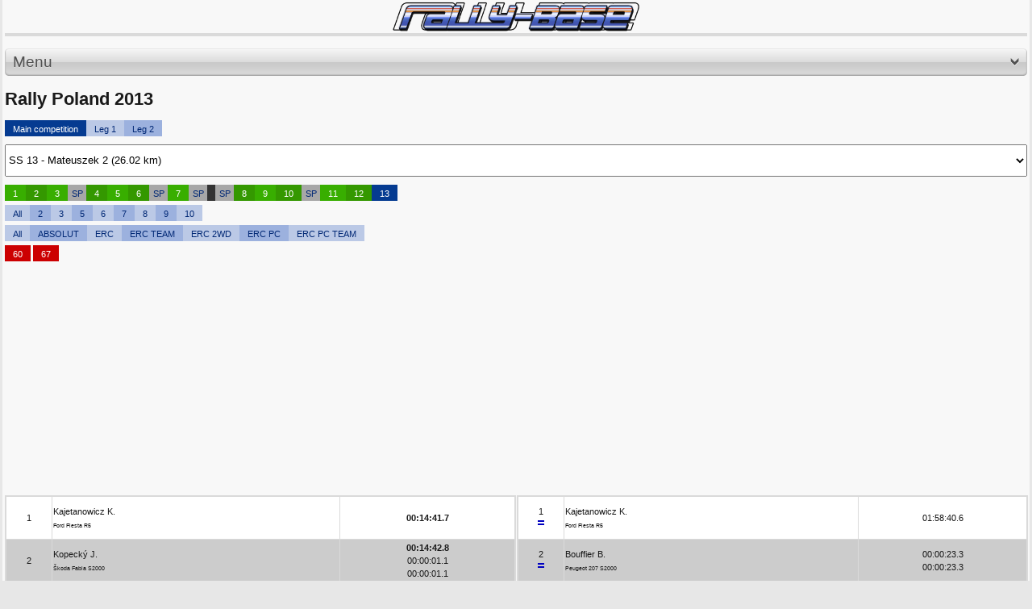

--- FILE ---
content_type: text/html; charset=utf-8
request_url: https://m.rally-base.com/2013/rally-poland-2013/
body_size: 6461
content:
<!DOCTYPE html PUBLIC "-//W3C//DTD XHTML 1.0 Strict//EN" "http://www.w3.org/TR/xhtml1/DTD/xhtml1-strict.dtd">
<html xmlns="http://www.w3.org/1999/xhtml" dir="ltr" lang="en">

    <head>
        <title>Rally Poland 2013 - Results - Rally-Base</title>
        <meta http-equiv="Content-Type" content="text/html; charset=utf-8" />
        <meta name="viewport" content="initial-scale=1.0, user-scalable=no, minimum-scale=1.0, maximum-scale=1.0" />
        <meta name="author" content="Martin Venuš" />
        <meta name="copyright" content="Martin Venuš" />
        <meta name="description" content="Rally-base.com: on-line rally results - FIA World Rally Championship, FIA European Rally Championship" />
        <meta name="keywords" content="Rally Poland 2013, rally, results, rallye, WRC, ERC, world rally championship, european rally championship" />
        <meta name="robots" content="index, follow" />
        <meta name="robots" content="all" />

<link rel="preconnect" href="https://rbcdn.cz">
<link rel="dns-prefetch" href="https://rbcdn.cz">

<link rel="preconnect" href="https://adservice.google.com">
<link rel="dns-prefetch" href="https://adservice.google.com">

<link rel="preconnect" href="https://adservice.google.cz">
<link rel="dns-prefetch" href="https://adservice.google.cz">

<link rel="preconnect" href="https://googleads.g.doubleclick.net">
<link rel="dns-prefetch" href="https://googleads.g.doubleclick.net">

<link rel="preconnect" href="https://tpc.googlesyndication.com">
<link rel="dns-prefetch" href="https://tpc.googlesyndication.com">

<link rel="preconnect" href="https://www.googletagservices.com">
<link rel="dns-prefetch" href="https://www.googletagservices.com">

<link rel="preconnect" href="https://ssl.google-analytics.com">
<link rel="dns-prefetch" href="https://ssl.google-analytics.com">

<link rel="preconnect" href="https://www.googletagmanager.com">
<link rel="dns-prefetch" href="https://www.googletagmanager.com">

        <link rel="apple-touch-icon" sizes="57x57" href="https://rbcdn.cz/favicon/apple-icon-57x57.png">
        <link rel="apple-touch-icon" sizes="60x60" href="https://rbcdn.cz/favicon/apple-icon-60x60.png">
        <link rel="apple-touch-icon" sizes="72x72" href="https://rbcdn.cz/favicon/apple-icon-72x72.png">
        <link rel="apple-touch-icon" sizes="76x76" href="https://rbcdn.cz/favicon/apple-icon-76x76.png">
        <link rel="apple-touch-icon" sizes="114x114" href="https://rbcdn.cz/favicon/apple-icon-114x114.png">
        <link rel="apple-touch-icon" sizes="120x120" href="https://rbcdn.cz/favicon/apple-icon-120x120.png">
        <link rel="apple-touch-icon" sizes="144x144" href="https://rbcdn.cz/favicon/apple-icon-144x144.png">
        <link rel="apple-touch-icon" sizes="152x152" href="https://rbcdn.cz/favicon/apple-icon-152x152.png">
        <link rel="apple-touch-icon" sizes="180x180" href="https://rbcdn.cz/favicon/apple-icon-180x180.png">
        <link rel="icon" type="image/png" sizes="192x192"  href="https://rbcdn.cz/favicon/android-icon-192x192.png">
        <link rel="icon" type="image/png" sizes="32x32" href="https://rbcdn.cz/favicon/favicon-32x32.png">
        <link rel="icon" type="image/png" sizes="96x96" href="https://rbcdn.cz/favicon/favicon-96x96.png">
        <link rel="icon" type="image/png" sizes="16x16" href="https://rbcdn.cz/favicon/favicon-16x16.png">
        <link rel="manifest" href="/manifest.json">
            <link rel="alternate" hreflang="cs" href="https://m.rally-base.com/2013/rally-poland-2013/?lang=cs" />
            <link rel="alternate" hreflang="en" href="https://m.rally-base.com/2013/rally-poland-2013/?lang=en" />
            <link rel="alternate" hreflang="de" href="https://m.rally-base.com/2013/rally-poland-2013/?lang=de" />
            <link rel="alternate" hreflang="pl" href="https://m.rally-base.com/2013/rally-poland-2013/?lang=pl" />
            <link rel="alternate" hreflang="el-gr" href="https://m.rally-base.com/2013/rally-poland-2013/?lang=el-gr" />
            <link rel="alternate" hreflang="pt" href="https://m.rally-base.com/2013/rally-poland-2013/?lang=pt" />
            <link rel="alternate" hreflang="it" href="https://m.rally-base.com/2013/rally-poland-2013/?lang=it" />
            <link rel="alternate" hreflang="hr" href="https://m.rally-base.com/2013/rally-poland-2013/?lang=hr" />
            <link rel="alternate" hreflang="bg" href="https://m.rally-base.com/2013/rally-poland-2013/?lang=bg" />
            <link rel="alternate" hreflang="nl" href="https://m.rally-base.com/2013/rally-poland-2013/?lang=nl" />
            <link rel="alternate" hreflang="fr" href="https://m.rally-base.com/2013/rally-poland-2013/?lang=fr" />
            <link rel="alternate" hreflang="tr" href="https://m.rally-base.com/2013/rally-poland-2013/?lang=tr" />
            <link rel="alternate" hreflang="et" href="https://m.rally-base.com/2013/rally-poland-2013/?lang=et" />
            <link rel="alternate" hreflang="hu" href="https://m.rally-base.com/2013/rally-poland-2013/?lang=hu" />
            <link rel="alternate" hreflang="ru" href="https://m.rally-base.com/2013/rally-poland-2013/?lang=ru" />
            <link rel="alternate" hreflang="es" href="https://m.rally-base.com/2013/rally-poland-2013/?lang=es" />
            <link rel="alternate" hreflang="lv" href="https://m.rally-base.com/2013/rally-poland-2013/?lang=lv" />
        <meta name="msapplication-TileColor" content="#ffffff">
        <meta name="msapplication-TileImage" content="https://rbcdn.cz/favicon/ms-icon-144x144.png">
        <meta name="theme-color" content="#ffffff">

        <style type="text/css" media="screen">@import url(https://rbcdn.cz/css-mobile/style.css);</style>
        <link rel="stylesheet" href="https://rbcdn.cz/css-mobile/style_detail.css" type="text/css" media="screen" />
        <link rel="stylesheet" href="https://rbcdn.cz/css-mobile/style_results.css" type="text/css" media="screen" />
        <!--[if lt IE 8]>
        <link rel="stylesheet" href="ie.css" type="text/css" media="screen" />
        <![endif]-->

        <script type="text/javascript" src="https://rbcdn.cz/js/jquery-3.5.1.min.js"></script>

            <script async src="//pagead2.googlesyndication.com/pagead/js/adsbygoogle.js"></script>
            <script>
                (adsbygoogle = window.adsbygoogle || []).push({
                    google_ad_client: "ca-pub-5323126456284236",
                    enable_page_level_ads: true
                });
            </script>
    </head>
    <body>
        <div id="wrapper">

            <!-- BEGIN LOGO -->
            <a id="logo" href="/" title="Rally-Base">
                <img src="https://rbcdn.cz/images-mobile/logo.png" width="310" alt="Rally-Base" />
            </a>
            <!-- END LOGO -->

            <div class="hr"></div>

            <div class="hr bold"></div>


<!-- BEGIN NAVIGATION & SEARCH -->
<div id="navigation">
    <a title="Menu" id="navigate" class="button normal">
        <span class="before"></span>
        Menu
        <img src="https://rbcdn.cz/images-mobile/down.png" alt="Menu" class="arrow-down"/>
        <span class="after"></span>
    </a>
</div>
<!-- END NAVIGATION & SEARCH -->

<!-- BEGIN MENU -->
<div id="menu">
    <ul>
        <li>
            <a href="/2013/rally-poland-2013/">Results</a>
        </li>
        <li>
            <a href="#">Start lists</a>
            <ul>
                <li>
                    <a href="/2013/rally-poland-2013/start-list/authorized-to-start/">Start list</a>
                </li>
                    <li>
                        <a href="/2013/rally-poland-2013/start-list/?startTimeTypeId=366">Start order - ceremonial start</a></li>
                    <li>
                        <a href="/2013/rally-poland-2013/start-list/?startTimeTypeId=368">Start order - leg 1</a></li>
                    <li>
                        <a href="/2013/rally-poland-2013/start-list/?startTimeTypeId=369">Start order - leg 2</a></li>
            </ul>
        </li>
        <li><a href="/2013/rally-poland-2013/time-table/">Time table</a></li>
        <li><a href="/2013/rally-poland-2013/information-overview/">Information</a></li>
        <li><a href="/2013/rally-poland-2013/penalty/">Penalty</a></li>
        <li><a href="/2013/rally-poland-2013/retired/">Retired</a></li>
        <li><a href="/2013/rally-poland-2013/excluded/">Excluded</a></li>
    </ul>
</div>
<!-- END MENU-->
<div id="inform_head">
    <div class="clear"></div>

    <div id="inform_2">
        <h1>Rally Poland 2013</h1>
    </div>
    <div class="clear"></div>
</div>

<div id="inform_hlav"></div>

<div id="inform_str">
    <div id="rally_filtr">
        <div class="content_progress">
            <ul class="rally_filtr_items">
                    <li>
                        <a class="activeItem" href="/2013/rally-poland-2013/?ssGroupId=1">Main competition</a>
                    </li>
                    <li>
                        <a class="blue" href="/2013/rally-poland-2013/?ssGroupId=4">Leg 1</a>
                    </li>
                    <li>
                        <a class="darkblue" href="/2013/rally-poland-2013/?ssGroupId=5">Leg 2</a>
                    </li>
            </ul>
        </div>
        <div class="clear"></div>
    </div>
</div>

<div id="selectBox">
    <form action="#">
        <select id="ss" onChange="ssChanged();">
                <option value="/2013/rally-poland-2013/?ssId=1962">
                    SS 1 - Tałty 1 (6.15 km)
                </option>
                <option value="/2013/rally-poland-2013/?ssId=1963">
                    SS 2 - Baranowo 1 (12.11 km)
                </option>
                <option value="/2013/rally-poland-2013/?ssId=1964">
                    SS 3 - Mrągowo 1 (25.16 km)
                </option>
                <option value="/2013/rally-poland-2013/?ssId=1965">
                    SS 4 - Tałty 2 (6.15 km)
                </option>
                <option value="/2013/rally-poland-2013/?ssId=1966">
                    SS 5 - Baranowo 2 (12.11 km)
                </option>
                <option value="/2013/rally-poland-2013/?ssId=1967">
                    SS 6 - Mikołajki (2.50 km)
                </option>
                <option value="/2013/rally-poland-2013/?ssId=1968">
                    SS 7 - Mrągowo 2 (25.16 km)
                </option>
                <option value="/2013/rally-poland-2013/?ssId=1969">
                    SS 8 - Biskupiec 1 (15.58 km)
                </option>
                <option value="/2013/rally-poland-2013/?ssId=1970">
                    SS 9 - Użranki 1 (15.14 km)
                </option>
                <option value="/2013/rally-poland-2013/?ssId=1971">
                    SS 10 - Mateuszek 1 (26.02 km)
                </option>
                <option value="/2013/rally-poland-2013/?ssId=1972">
                    SS 11 - Biskupiec 2 (15.58 km)
                </option>
                <option value="/2013/rally-poland-2013/?ssId=1973">
                    SS 12 - Użranki 2 (15.14 km)
                </option>
                <option value="/2013/rally-poland-2013/?ssId=1974" selected="selected">
                    SS 13 - Mateuszek 2 (26.02 km)
                </option>
        </select>
    </form>
</div>
<div id="inform_str">
    <div id="rally_filtr">
        <ul class="rally_filtr_items">
                <li>
                    <a class="greener" href="/2013/rally-poland-2013/?ssId=1962&amp;ssGroupId=1">1</a>
                </li>
                <li>
                    <a class="darkgreen" href="/2013/rally-poland-2013/?ssId=1963&amp;ssGroupId=1">2</a>
                </li>
                <li>
                    <a class="greener" href="/2013/rally-poland-2013/?ssId=1964&amp;ssGroupId=1">3</a>
                </li>
                    <li><a class="sp" href="#" title="">SP</a></li>
                <li>
                    <a class="darkgreen" href="/2013/rally-poland-2013/?ssId=1965&amp;ssGroupId=1">4</a>
                </li>
                <li>
                    <a class="greener" href="/2013/rally-poland-2013/?ssId=1966&amp;ssGroupId=1">5</a>
                </li>
                <li>
                    <a class="darkgreen" href="/2013/rally-poland-2013/?ssId=1967&amp;ssGroupId=1">6</a>
                </li>
                    <li><a class="sp" href="#" title="">SP</a></li>
                <li>
                    <a class="greener" href="/2013/rally-poland-2013/?ssId=1968&amp;ssGroupId=1">7</a>
                </li>
                    <li><a class="sp" href="#" title="">SP</a></li>
                        <li><a class="odd" href="#" title="">&nbsp;</a></li>
                    <li><a class="sp" href="#" title="">SP</a></li>
                <li>
                    <a class="darkgreen" href="/2013/rally-poland-2013/?ssId=1969&amp;ssGroupId=1">8</a>
                </li>
                <li>
                    <a class="greener" href="/2013/rally-poland-2013/?ssId=1970&amp;ssGroupId=1">9</a>
                </li>
                <li>
                    <a class="darkgreen" href="/2013/rally-poland-2013/?ssId=1971&amp;ssGroupId=1">10</a>
                </li>
                    <li><a class="sp" href="#" title="">SP</a></li>
                <li>
                    <a class="greener" href="/2013/rally-poland-2013/?ssId=1972&amp;ssGroupId=1">11</a>
                </li>
                <li>
                    <a class="darkgreen" href="/2013/rally-poland-2013/?ssId=1973&amp;ssGroupId=1">12</a>
                </li>
                <li>
                    <a class="activeItem" href="/2013/rally-poland-2013/?ssId=1974&amp;ssGroupId=1">13</a>
                </li>
        </ul>
    </div>

        <div class="clear"></div>
        <div class="content_progress">
            <ul class="rally_filtr_items">
                <li>
                    <a class="blue" href="/2013/rally-poland-2013/?ssId=1974&amp;ssGroupId=1">All</a>
                </li>
                    <li>
                        <a class="darkblue" href="/2013/rally-poland-2013/?ssId=1974&amp;cupId=85&amp;ssGroupId=1">2</a>
                    </li>
                    <li>
                        <a class="blue" href="/2013/rally-poland-2013/?ssId=1974&amp;cupId=86&amp;ssGroupId=1">3</a>
                    </li>
                    <li>
                        <a class="darkblue" href="/2013/rally-poland-2013/?ssId=1974&amp;cupId=88&amp;ssGroupId=1">5</a>
                    </li>
                    <li>
                        <a class="blue" href="/2013/rally-poland-2013/?ssId=1974&amp;cupId=89&amp;ssGroupId=1">6</a>
                    </li>
                    <li>
                        <a class="darkblue" href="/2013/rally-poland-2013/?ssId=1974&amp;cupId=90&amp;ssGroupId=1">7</a>
                    </li>
                    <li>
                        <a class="blue" href="/2013/rally-poland-2013/?ssId=1974&amp;cupId=91&amp;ssGroupId=1">8</a>
                    </li>
                    <li>
                        <a class="darkblue" href="/2013/rally-poland-2013/?ssId=1974&amp;cupId=92&amp;ssGroupId=1">9</a>
                    </li>
                    <li>
                        <a class="blue" href="/2013/rally-poland-2013/?ssId=1974&amp;cupId=93&amp;ssGroupId=1">10</a>
                    </li>
            </ul>
        </div>


    <div class="clear"></div>
    <div class="content_progress">
        <ul class="rally_filtr_items">
            <li><a class="blue" href="/2013/rally-poland-2013/?ssId=1974&amp;ssGroupId=1">All</a></li>
                <li><a class="darkblue" href="/2013/rally-poland-2013/?ssId=1974&amp;cupId=55&amp;ssGroupId=1">ABSOLUT</a></li>
                <li><a class="blue" href="/2013/rally-poland-2013/?ssId=1974&amp;cupId=36&amp;ssGroupId=1">ERC</a></li>
                <li><a class="darkblue" href="/2013/rally-poland-2013/?ssId=1974&amp;cupId=155&amp;ssGroupId=1">ERC TEAM</a></li>
                <li><a class="blue" href="/2013/rally-poland-2013/?ssId=1974&amp;cupId=57&amp;ssGroupId=1">ERC 2WD</a></li>
                <li><a class="darkblue" href="/2013/rally-poland-2013/?ssId=1974&amp;cupId=157&amp;ssGroupId=1">ERC PC</a></li>
                <li><a class="blue" href="/2013/rally-poland-2013/?ssId=1974&amp;cupId=158&amp;ssGroupId=1">ERC PC TEAM</a></li>
        </ul>
    </div>
</div>
<div id="inform_pat">

</div>

<div id="main_block_str">
    <div class="content">


<div class="content_progress">
        <ul class="rally_filtr_items">


            <li><a class="progress reded" href="#" title="Leandri Jean-Mathieu - Jamoul Renaud (Peugeot 208 R2)">60</a></li>


            <li><a class="progress reded" href="#" title="Schenk Krzysztof - Handwerker Maciej (Peugeot 206 XS)">67</a></li>
        </ul>
    <div class="clearL"></div>
</div>


        <div id="border_content"></div>
        <div class="content_progress">

<script async src="https://pagead2.googlesyndication.com/pagead/js/adsbygoogle.js"></script>
<!-- Rally-Base responsive square mobile -->
<ins class="adsbygoogle"
     style="display:block"
     data-ad-client="ca-pub-5323126456284236"
     data-ad-slot="7174687403"
     data-ad-format="auto"
     data-full-width-responsive="true"></ins>
<script>
	(adsbygoogle = window.adsbygoogle || []).push({});
</script>

<div id="vysledovka_left">
    <table cellspacing="0" cellpadding="1">
            <tr class="lich_table">
                <td>1</td>
                <td class="jmeno">
                    Kajetanowicz K.
                    <br/><span class="car">Ford Fiesta R5</span>
                </td>
                <td class="cas">
                    <strong>00:14:41.7</strong>
                </td>
            </tr>
            <tr class="sud_table">
                <td>2</td>
                <td class="jmeno">
                    Kopecký J.
                    <br/><span class="car">Škoda Fabia S2000</span>
                </td>
                <td class="cas">
                    <strong>00:14:42.8</strong>
                        <br/>00:00:01.1<br/>00:00:01.1
                </td>
            </tr>
            <tr class="lich_table">
                <td>3</td>
                <td class="jmeno">
                    Kościuszko M.
                    <br/><span class="car">Ford Fiesta R5</span>
                </td>
                <td class="cas">
                    <strong>00:14:44.5</strong>
                        <br/>00:00:02.8<br/>00:00:01.7
                </td>
            </tr>
            <tr class="sud_table">
                <td>4</td>
                <td class="jmeno">
                    Bouffier B.
                    <br/><span class="car">Peugeot 207 S2000</span>
                </td>
                <td class="cas">
                    <strong>00:14:46.3</strong>
                        <br/>00:00:04.6<br/>00:00:01.8
                </td>
            </tr>
            <tr class="lich_table">
                <td>5</td>
                <td class="jmeno">
                    Staniszewski Z.
                    <br/><span class="car">Ford Fiesta S2000</span>
                </td>
                <td class="cas">
                    <strong>00:14:59.0</strong>
                        <br/>00:00:17.3<br/>00:00:12.7
                </td>
            </tr>
            <tr class="sud_table">
                <td>6</td>
                <td class="jmeno">
                    Hołowczyc K.
                    <br/><span class="car">Ford Fiesta S2000</span>
                </td>
                <td class="cas">
                    <strong>00:14:59.7</strong>
                        <br/>00:00:18.0<br/>00:00:00.7
                </td>
            </tr>
            <tr class="lich_table">
                <td>7</td>
                <td class="jmeno">
                    Gryazin V.
                    <br/><span class="car">Ford Fiesta S2000</span>
                </td>
                <td class="cas">
                    <strong>00:15:04.8</strong>
                        <br/>00:00:23.1<br/>00:00:05.1
                </td>
            </tr>
            <tr class="sud_table">
                <td>8</td>
                <td class="jmeno">
                    Ancian J.
                    <br/><span class="car">Peugeot 207 S2000</span>
                </td>
                <td class="cas">
                    <strong>00:15:10.0</strong>
                        <br/>00:00:28.3<br/>00:00:05.2
                </td>
            </tr>
            <tr class="lich_table">
                <td>9</td>
                <td class="jmeno">
                    Avci Y.
                    <br/><span class="car">Ford Fiesta S2000</span>
                </td>
                <td class="cas">
                    <strong>00:15:16.6</strong>
                        <br/>00:00:34.9<br/>00:00:06.6
                </td>
            </tr>
            <tr class="sud_table">
                <td>10</td>
                <td class="jmeno">
                    Oleksowicz M.
                    <br/><span class="car">Ford Fiesta S2000</span>
                </td>
                <td class="cas">
                    <strong>00:15:17.1</strong>
                        <br/>00:00:35.4<br/>00:00:00.5
                </td>
            </tr>
            <tr class="lich_table">
                <td>11</td>
                <td class="jmeno">
                    Breen C.
                    <br/><span class="car">Peugeot 207 S2000</span>
                </td>
                <td class="cas">
                    <strong>00:15:21.9</strong>
                        <br/>00:00:40.2<br/>00:00:04.8
                </td>
            </tr>
            <tr class="sud_table">
                <td>12</td>
                <td class="jmeno">
                    Butvilas D.
                    <br/><span class="car">Mitsubishi Lancer Evo X R4</span>
                </td>
                <td class="cas">
                    <strong>00:15:32.1</strong>
                        <br/>00:00:50.4<br/>00:00:10.2
                </td>
            </tr>
            <tr class="lich_table">
                <td>13</td>
                <td class="jmeno">
                    Chuchała W.
                    <br/><span class="car">Subaru Impreza Sti R4</span>
                </td>
                <td class="cas">
                    <strong>00:15:39.6</strong>
                        <br/>00:00:57.9<br/>00:00:07.5
                </td>
            </tr>
            <tr class="sud_table">
                <td>14</td>
                <td class="jmeno">
                    Kuchar T.
                    <br/><span class="car">Peugeot 207 S2000</span>
                </td>
                <td class="cas">
                    <strong>00:15:42.3</strong>
                        <br/>00:01:00.6<br/>00:00:02.7
                </td>
            </tr>
            <tr class="lich_table">
                <td>15</td>
                <td class="jmeno">
                    Sołowow M.
                    <br/><span class="car">Ford Fiesta S2000</span>
                </td>
                <td class="cas">
                    <strong>00:16:02.1</strong>
                        <br/>00:01:20.4<br/>00:00:19.8
                </td>
            </tr>
            <tr class="sud_table">
                <td>16</td>
                <td class="jmeno">
                    Arai T.
                    <br/><span class="car">Subaru Impreza STI</span>
                </td>
                <td class="cas">
                    <strong>00:16:44.6</strong>
                        <br/>00:02:02.9<br/>00:00:42.5
                </td>
            </tr>
            <tr class="lich_table">
                <td>17</td>
                <td class="jmeno">
                    Gagacki M.
                    <br/><span class="car">Mitsubishi Lancer Evo IX</span>
                </td>
                <td class="cas">
                    <strong>00:17:04.6</strong>
                        <br/>00:02:22.9<br/>00:00:20.0
                </td>
            </tr>
            <tr class="sud_table">
                <td>18</td>
                <td class="jmeno">
                    Raczkowski R.
                    <br/><span class="car">Citroën DS3 R3T</span>
                </td>
                <td class="cas">
                    <strong>00:17:25.5</strong>
                        <br/>00:02:43.8<br/>00:00:20.9
                </td>
            </tr>
            <tr class="lich_table">
                <td>19</td>
                <td class="jmeno">
                    Chmielewski J.
                    <br/><span class="car">Citroën DS3 R3T</span>
                </td>
                <td class="cas">
                    <strong>00:17:32.2</strong>
                        <br/>00:02:50.5<br/>00:00:06.7
                </td>
            </tr>
            <tr class="sud_table">
                <td>20</td>
                <td class="jmeno">
                    Felix ..
                    <br/><span class="car">Mitsubishi Lancer Evo X</span>
                </td>
                <td class="cas">
                    <strong>00:17:53.1</strong>
                        <br/>00:03:11.4<br/>00:00:20.9
                </td>
            </tr>
            <tr class="lich_table">
                <td>21</td>
                <td class="jmeno">
                    Oleksowicz K.
                    <br/><span class="car">Subaru Impreza Sti R4</span>
                </td>
                <td class="cas">
                    <strong>00:17:55.7</strong>
                        <br/>00:03:14.0<br/>00:00:02.6
                </td>
            </tr>
            <tr class="sud_table">
                <td>22</td>
                <td class="jmeno">
                    Typa R.
                    <br/><span class="car">Citroën DS3 R3T</span>
                </td>
                <td class="cas">
                    <strong>00:17:58.1</strong>
                        <br/>00:03:16.4<br/>00:00:02.4
                </td>
            </tr>
            <tr class="lich_table">
                <td>23</td>
                <td class="jmeno">
                    Poloński D.
                    <br/><span class="car">Ford Fiesta R2</span>
                </td>
                <td class="cas">
                    <strong>00:18:04.0</strong>
                        <br/>00:03:22.3<br/>00:00:05.9
                </td>
            </tr>
            <tr class="sud_table">
                <td>24</td>
                <td class="jmeno">
                    Scheffler M.
                    <br/><span class="car">Ford Fiesta R2</span>
                </td>
                <td class="cas">
                    <strong>00:18:16.7</strong>
                        <br/>00:03:35.0<br/>00:00:12.7
                </td>
            </tr>
            <tr class="lich_table">
                <td>25</td>
                <td class="jmeno">
                    Tomaszek P.
                    <br/><span class="car">Mitsubishi Lancer Evo X</span>
                </td>
                <td class="cas">
                    <strong>00:18:38.7</strong>
                        <br/>00:03:57.0<br/>00:00:22.0
                </td>
            </tr>
            <tr class="sud_table">
                <td>26</td>
                <td class="jmeno">
                    Ptaszek H.
                    <br/><span class="car">Ford Fiesta R2</span>
                </td>
                <td class="cas">
                    <strong>00:18:47.0</strong>
                        <br/>00:04:05.3<br/>00:00:08.3
                </td>
            </tr>
            <tr class="lich_table">
                <td>27</td>
                <td class="jmeno">
                    Byśkiniewicz Ł.
                    <br/><span class="car">Ford Fiesta R2</span>
                </td>
                <td class="cas">
                    <strong>00:19:26.9</strong>
                        <br/>00:04:45.2<br/>00:00:39.9
                </td>
            </tr>
            <tr class="sud_table">
                <td>28</td>
                <td class="jmeno">
                    Taylor M.
                    <br/><span class="car">Citroën DS3 R3T</span>
                </td>
                <td class="cas">
                    <strong>00:19:31.6</strong>
                        <br/>00:04:49.9<br/>00:00:04.7
                </td>
            </tr>
            <tr class="lich_table">
                <td>29</td>
                <td class="jmeno">
                    Janczak R.
                    <br/><span class="car">Ford Fiesta R2</span>
                </td>
                <td class="cas">
                    <strong>00:19:45.4</strong>
                        <br/>00:05:03.7<br/>00:00:13.8
                </td>
            </tr>
            <tr class="sud_table">
                <td>30</td>
                <td class="jmeno">
                    Tempestini S.
                    <br/><span class="car">Subaru Impreza STI</span>
                </td>
                <td class="cas">
                    <strong>00:19:48.9</strong>
                        <br/>00:05:07.2<br/>00:00:03.5
                </td>
            </tr>
            <tr class="lich_table">
                <td>31</td>
                <td class="jmeno">
                    Stalmach R.
                    <br/><span class="car">Ford Fiesta R2</span>
                </td>
                <td class="cas">
                    <strong>00:20:10.4</strong>
                        <br/>00:05:28.7<br/>00:00:21.5
                </td>
            </tr>
            <tr class="sud_table">
                <td>32</td>
                <td class="jmeno">
                    Górny M.
                    <br/><span class="car">Ford Fiesta R2</span>
                </td>
                <td class="cas">
                    <strong>00:20:38.3</strong>
                        <br/>00:05:56.6<br/>00:00:27.9
                </td>
            </tr>
            <tr class="lich_table">
                <td>33</td>
                <td class="jmeno">
                    Berlinski M.
                    <br/><span class="car">Peugeot 206 RC</span>
                </td>
                <td class="cas">
                    <strong>00:22:09.9</strong>
                        <br/>00:07:28.2<br/>00:01:31.6
                </td>
            </tr>
            <tr class="sud_table">
                <td>34</td>
                <td class="jmeno">
                    Kangur M.
                    <br/><span class="car">Ford Fiesta R5</span>
                </td>
                <td class="cas">
                    <strong>00:22:49.8</strong>
                        <br/>00:08:08.1<br/>00:00:39.9
                </td>
            </tr>
            <tr class="lich_table">
                <td>35</td>
                <td class="jmeno">
                    Hoffer Z.
                    <br/><span class="car">Citroën C2 R2 Max</span>
                </td>
                <td class="cas">
                    <strong>00:23:01.8</strong>
                        <br/>00:08:20.1<br/>00:00:12.0
                </td>
            </tr>
            <tr class="sud_table">
                <td>36</td>
                <td class="jmeno">
                    Stryjek P.
                    <br/><span class="car">Renault Clio Sport</span>
                </td>
                <td class="cas">
                    <strong>00:24:28.6</strong>
                        <br/>00:09:46.9<br/>00:01:26.8
                </td>
            </tr>
            <tr class="lich_table">
                <td>37</td>
                <td class="jmeno">
                    Domżała A.
                    <br/><span class="car">Ford Fiesta R2</span>
                </td>
                <td class="cas">
                    <strong>00:24:38.3</strong>
                        <br/>00:09:56.6<br/>00:00:09.7
                </td>
            </tr>
            <tr class="sud_table">
                <td>38</td>
                <td class="jmeno">
                    Stratieva E.
                    <br/><span class="car">Citroën C2 R2 Max</span>
                </td>
                <td class="cas">
                    <strong>00:24:39.9</strong>
                        <br/>00:09:58.2<br/>00:00:01.6
                </td>
            </tr>
            <tr class="lich_table">
                <td>39</td>
                <td class="jmeno">
                    Kołtun J.
                    <br/><span class="car">Subaru Impreza STI</span>
                </td>
                <td class="cas">
                    <strong>00:27:26.4</strong>
                        <br/>00:12:44.7<br/>00:02:46.5
                </td>
            </tr>
    </table>
</div>
<div id="vysledovka_right">
    <table cellspacing="0" cellpadding="1">

            <tr class="lich_table">
                <td>1<br/><img src="https://rbcdn.cz/images/progress/equal.gif" alt=""/></td>
                <td class="jmeno">
                    Kajetanowicz K.
                    <br/><span class="car">Ford Fiesta R5&nbsp;</span>
                </td>
                <td class="cas">
                        01:58:40.6
                </td>
            </tr>

            <tr class="sud_table">
                <td>2<br/><img src="https://rbcdn.cz/images/progress/equal.gif" alt=""/></td>
                <td class="jmeno">
                    Bouffier B.
                    <br/><span class="car">Peugeot 207 S2000&nbsp;</span>
                </td>
                <td class="cas">
                        00:00:23.3<br/>00:00:23.3
                </td>
            </tr>

            <tr class="lich_table">
                <td>3<br/><img src="https://rbcdn.cz/images/progress/equal.gif" alt=""/></td>
                <td class="jmeno">
                    Kopecký J.
                    <br/><span class="car">Škoda Fabia S2000&nbsp;</span>
                </td>
                <td class="cas">
                        00:01:28.4<br/>00:01:05.1
                </td>
            </tr>

            <tr class="sud_table">
                <td>4<br/><img src="https://rbcdn.cz/images/progress/up.gif" alt=""/></td>
                <td class="jmeno">
                    Kościuszko M.
                    <br/><span class="car">Ford Fiesta R5&nbsp;</span>
                </td>
                <td class="cas">
                        00:02:14.1<br/>00:00:45.7
                </td>
            </tr>

            <tr class="lich_table">
                <td>5<br/><img src="https://rbcdn.cz/images/progress/up.gif" alt=""/></td>
                <td class="jmeno">
                    Hołowczyc K.
                    <br/><span class="car">Ford Fiesta S2000&nbsp;</span>
                </td>
                <td class="cas">
                        00:03:15.5<br/>00:01:01.4
                </td>
            </tr>

            <tr class="sud_table">
                <td>6<br/><img src="https://rbcdn.cz/images/progress/down.gif" alt=""/></td>
                <td class="jmeno">
                    Sołowow M.
                    <br/><span class="car">Ford Fiesta S2000&nbsp;</span>
                </td>
                <td class="cas">
                        00:03:17.4<br/>00:00:01.9
                </td>
            </tr>

            <tr class="lich_table">
                <td>7<br/><img src="https://rbcdn.cz/images/progress/down.gif" alt=""/></td>
                <td class="jmeno">
                    Breen C.
                    <br/><span class="car">Peugeot 207 S2000&nbsp;</span>
                </td>
                <td class="cas">
                        00:03:33.5<br/>00:00:16.1
                </td>
            </tr>

            <tr class="sud_table">
                <td>8<br/><img src="https://rbcdn.cz/images/progress/up.gif" alt=""/></td>
                <td class="jmeno">
                    Staniszewski Z.
                    <br/><span class="car">Ford Fiesta S2000&nbsp;</span>
                </td>
                <td class="cas">
                        00:03:48.2<br/>00:00:14.7
                </td>
            </tr>

            <tr class="lich_table">
                <td>9<br/><img src="https://rbcdn.cz/images/progress/up.gif" alt=""/></td>
                <td class="jmeno">
                    Gryazin V.
                    <br/><span class="car">Ford Fiesta S2000&nbsp;</span>
                </td>
                <td class="cas">
                        00:04:08.0<br/>00:00:19.8
                </td>
            </tr>

            <tr class="sud_table">
                <td>10<br/><img src="https://rbcdn.cz/images/progress/equal.gif" alt=""/></td>
                <td class="jmeno">
                    Oleksowicz M.
                    <br/><span class="car">Ford Fiesta S2000&nbsp;</span>
                </td>
                <td class="cas">
                        00:04:13.5<br/>00:00:05.5
                </td>
            </tr>

            <tr class="lich_table">
                <td>11<br/><img src="https://rbcdn.cz/images/progress/up.gif" alt=""/></td>
                <td class="jmeno">
                    Butvilas D.
                    <br/><span class="car">Mitsubishi Lancer Evo X R4&nbsp;</span>
                </td>
                <td class="cas">
                        00:06:03.5<br/>00:01:50.0
                </td>
            </tr>

            <tr class="sud_table">
                <td>12<br/><img src="https://rbcdn.cz/images/progress/up.gif" alt=""/></td>
                <td class="jmeno">
                    Chuchała W.
                    <br/><span class="car">Subaru Impreza Sti R4&nbsp;</span>
                </td>
                <td class="cas">
                        00:06:42.0<br/>00:00:38.5
                </td>
            </tr>

            <tr class="lich_table">
                <td>13<br/><img src="https://rbcdn.cz/images/progress/up.gif" alt=""/></td>
                <td class="jmeno">
                    Arai T.
                    <br/><span class="car">Subaru Impreza STI&nbsp;</span>
                </td>
                <td class="cas">
                        00:09:22.9<br/>00:02:40.9
                </td>
            </tr>

            <tr class="sud_table">
                <td>14<br/><img src="https://rbcdn.cz/images/progress/down.gif" alt=""/></td>
                <td class="jmeno">
                    Kangur M.
                    <br/><span class="car">Ford Fiesta R5&nbsp;</span>
                </td>
                <td class="cas">
                        00:11:31.8<br/>00:02:08.9
                </td>
            </tr>

            <tr class="lich_table">
                <td>15<br/><img src="https://rbcdn.cz/images/progress/equal.gif" alt=""/></td>
                <td class="jmeno">
                    Gagacki M.
                    <br/><span class="car">Mitsubishi Lancer Evo IX&nbsp;</span>
                </td>
                <td class="cas">
                        00:14:20.1<br/>00:02:48.3
                </td>
            </tr>

            <tr class="sud_table">
                <td>16<br/><img src="https://rbcdn.cz/images/progress/equal.gif" alt=""/></td>
                <td class="jmeno">
                    Raczkowski R.
                    <br/><span class="car">Citroën DS3 R3T&nbsp;</span>
                </td>
                <td class="cas">
                        00:16:28.4<br/>00:02:08.3
                </td>
            </tr>

            <tr class="lich_table">
                <td>17<br/><img src="https://rbcdn.cz/images/progress/equal.gif" alt=""/></td>
                <td class="jmeno">
                    Chmielewski J.
                    <br/><span class="car">Citroën DS3 R3T&nbsp;</span>
                </td>
                <td class="cas">
                        00:19:23.4<br/>00:02:55.0
                </td>
            </tr>

            <tr class="sud_table">
                <td>18<br/><img src="https://rbcdn.cz/images/progress/equal.gif" alt=""/></td>
                <td class="jmeno">
                    Oleksowicz K.
                    <br/><span class="car">Subaru Impreza Sti R4&nbsp;</span>
                </td>
                <td class="cas">
                        00:21:42.5<br/>00:02:19.1
                </td>
            </tr>

            <tr class="lich_table">
                <td>19<br/><img src="https://rbcdn.cz/images/progress/equal.gif" alt=""/></td>
                <td class="jmeno">
                    Typa R.
                    <br/><span class="car">Citroën DS3 R3T&nbsp;</span>
                </td>
                <td class="cas">
                        00:21:45.7<br/>00:00:03.2
                </td>
            </tr>

            <tr class="sud_table">
                <td>20<br/><img src="https://rbcdn.cz/images/progress/equal.gif" alt=""/></td>
                <td class="jmeno">
                    Scheffler M.
                    <br/><span class="car">Ford Fiesta R2&nbsp;</span>
                </td>
                <td class="cas">
                        00:25:27.7<br/>00:03:42.0
                </td>
            </tr>

            <tr class="lich_table">
                <td>21<br/><img src="https://rbcdn.cz/images/progress/up.gif" alt=""/></td>
                <td class="jmeno">
                    Ptaszek H.
                    <br/><span class="car">Ford Fiesta R2&nbsp;</span>
                </td>
                <td class="cas">
                        00:26:26.7<br/>00:00:59.0
                </td>
            </tr>

            <tr class="sud_table">
                <td>22<br/><img src="https://rbcdn.cz/images/progress/up.gif" alt=""/></td>
                <td class="jmeno">
                    Ancian J.
                    <br/><span class="car">Peugeot 207 S2000&nbsp;</span>
                </td>
                <td class="cas">
                        00:26:43.9<br/>00:00:17.2
                </td>
            </tr>

            <tr class="lich_table">
                <td>23<br/><img src="https://rbcdn.cz/images/progress/equal.gif" alt=""/></td>
                <td class="jmeno">
                    Taylor M.
                    <br/><span class="car">Citroën DS3 R3T&nbsp;</span>
                </td>
                <td class="cas">
                        00:28:46.2<br/>00:02:02.3
                </td>
            </tr>

            <tr class="sud_table">
                <td>24<br/><img src="https://rbcdn.cz/images/progress/equal.gif" alt=""/></td>
                <td class="jmeno">
                    Janczak R.
                    <br/><span class="car">Ford Fiesta R2&nbsp;</span>
                </td>
                <td class="cas">
                        00:30:18.3<br/>00:01:32.1
                </td>
            </tr>

            <tr class="lich_table">
                <td>25<br/><img src="https://rbcdn.cz/images/progress/up.gif" alt=""/></td>
                <td class="jmeno">
                    Byśkiniewicz Ł.
                    <br/><span class="car">Ford Fiesta R2&nbsp;</span>
                </td>
                <td class="cas">
                        00:32:59.5<br/>00:02:41.2
                </td>
            </tr>

            <tr class="sud_table">
                <td>26<br/><img src="https://rbcdn.cz/images/progress/up.gif" alt=""/></td>
                <td class="jmeno">
                    Tempestini S.
                    <br/><span class="car">Subaru Impreza STI&nbsp;</span>
                </td>
                <td class="cas">
                        00:43:27.3<br/>00:10:27.8
                </td>
            </tr>

            <tr class="lich_table">
                <td>27<br/><img src="https://rbcdn.cz/images/progress/up.gif" alt=""/></td>
                <td class="jmeno">
                    Stryjek P.
                    <br/><span class="car">Renault Clio Sport&nbsp;</span>
                </td>
                <td class="cas">
                        00:51:06.4<br/>00:07:39.1
                </td>
            </tr>

            <tr class="sud_table">
                <td>28<br/><img src="https://rbcdn.cz/images/progress/up.gif" alt=""/></td>
                <td class="jmeno">
                    Hoffer Z.
                    <br/><span class="car">Citroën C2 R2 Max&nbsp;</span>
                </td>
                <td class="cas">
                        00:51:55.1<br/>00:00:48.7
                </td>
            </tr>

            <tr class="lich_table">
                <td>29<br/><img src="https://rbcdn.cz/images/progress/up.gif" alt=""/></td>
                <td class="jmeno">
                    Stratieva E.
                    <br/><span class="car">Citroën C2 R2 Max&nbsp;</span>
                </td>
                <td class="cas">
                        01:16:10.3<br/>00:24:15.2
                </td>
            </tr>
    </table>
</div>


            <div class="clear"></div>
        </div>
        <div id="info_extra">

<table cellspacing="0" cellpadding="5" class="information-table">
    <tr id="info_extra_head_long">
        <td align="center" colspan="2"><strong>INFORMATION ABOUT SS 13</strong></td>
    </tr>
    <tr class="standard"><td>

            <img src="https://rbcdn.cz/images/results/retired.gif" alt="retired" class="retired" />


            (71 - Berlinski Marcin / Chluda Leszek):
            <strong>retired after SS 13</strong></td></tr>
    <tr class="standard2"><td>

            <img src="https://rbcdn.cz/images/results/retired.gif" alt="retired" class="retired" />


            (52 - Domżała Aron / Zawada Przemysław):
            <strong>retired after SS 13</strong></td></tr>
    <tr class="standard"><td>

            <img src="https://rbcdn.cz/images/results/retired.gif" alt="retired" class="retired" />


            (32 - Kołtun Jarosław / Horniaček Emil):
            <strong>technical problem - electric after SS 13</strong></td></tr>
    <tr class="standard2"><td>

            <img src="https://rbcdn.cz/images/results/retired.gif" alt="retired" class="retired" />


            (57 - Górny Marcin / Cieslar Zbygniew):
            <strong>retired after SS 13</strong></td></tr>
    <tr class="standard"><td>

            <img src="https://rbcdn.cz/images/results/retired.gif" alt="retired" class="retired" />


            (67 - Schenk Krzysztof / Handwerker Maciej):
            <strong>retired in SS 13</strong></td></tr>
    <tr class="standard2"><td>

            <img src="https://rbcdn.cz/images/results/retired.gif" alt="retired" class="retired" />


            (60 - Leandri Jean-Mathieu / Jamoul Renaud):
            <strong>retired in SS 13</strong></td></tr>
    <tr class="standard"><td>



            (52 - Domżała Aron / Zawada Przemysław):
            <strong>double puncture</strong></td></tr>
    <tr class="standard2"><td>



            (4 - Sołowow Michał / Rozwadowski Sebastian):
            <strong>puncture</strong></td></tr>
    <tr class="standard"><td>



            (12 - Kangur Martin / Ots Andres):
            <strong>puncture</strong></td></tr>
    <tr class="standard2"><td>



            (2 - Breen Craig / Vanneste Lara):
            <strong>puncture</strong></td></tr>
    <tr class="standard"><td>



            (12 - Kangur Martin / Ots Andres):
            <strong>problems with powersteering</strong></td></tr>
    <tr class="standard2"><td>



            (11 - Butvilas Dominykas / Vaitkevičius Renatas):
            <strong>problems with brakes</strong></td></tr>


</table>
        </div>
    </div>
</div>

            <div class="hr bold"></div>

            <!-- BEGIN FOOTER -->
            <div id="footer">
                <div>
                    <img src="https://rbcdn.cz/images/languages/en.gif" class="language-image"/>
                    <select id="languageSelect" onchange="location = this.value;">
                            <option value="/2013/rally-poland-2013/?languageId=1&amp;do=setLanguage" >
                                Čeština
                            </option>
                            <option value="/2013/rally-poland-2013/?languageId=2&amp;do=setLanguage" selected="selected">
                                English
                            </option>
                            <option value="/2013/rally-poland-2013/?languageId=3&amp;do=setLanguage" >
                                Deutsch
                            </option>
                            <option value="/2013/rally-poland-2013/?languageId=4&amp;do=setLanguage" >
                                Polski
                            </option>
                            <option value="/2013/rally-poland-2013/?languageId=5&amp;do=setLanguage" >
                                ελληνικά
                            </option>
                            <option value="/2013/rally-poland-2013/?languageId=6&amp;do=setLanguage" >
                                Português
                            </option>
                            <option value="/2013/rally-poland-2013/?languageId=7&amp;do=setLanguage" >
                                Italiano
                            </option>
                            <option value="/2013/rally-poland-2013/?languageId=8&amp;do=setLanguage" >
                                Hrvatski
                            </option>
                            <option value="/2013/rally-poland-2013/?languageId=9&amp;do=setLanguage" >
                                български език
                            </option>
                            <option value="/2013/rally-poland-2013/?languageId=10&amp;do=setLanguage" >
                                Nederlands
                            </option>
                            <option value="/2013/rally-poland-2013/?languageId=11&amp;do=setLanguage" >
                                Français
                            </option>
                            <option value="/2013/rally-poland-2013/?languageId=12&amp;do=setLanguage" >
                                Türkçe
                            </option>
                            <option value="/2013/rally-poland-2013/?languageId=13&amp;do=setLanguage" >
                                Eesti keel
                            </option>
                            <option value="/2013/rally-poland-2013/?languageId=14&amp;do=setLanguage" >
                                Magyar
                            </option>
                            <option value="/2013/rally-poland-2013/?languageId=16&amp;do=setLanguage" >
                                Español
                            </option>
                            <option value="/2013/rally-poland-2013/?languageId=17&amp;do=setLanguage" >
                                latviešu valoda
                            </option>
                    </select>
                </div>
                <h2 class="title"><a href="/2013/rally-poland-2013/?do=forceDesktop">Standardní verze</a></h2>
                <span class="copyright">&copy; Rally-Base.com 2010-2026</span>
                <a href="#wrapper" title="Back to top" class="top"><img src="https://rbcdn.cz/images-mobile/top.png" alt="" /></a>
            </div>
            <!-- END FOOTER -->

            <script type="text/javascript" src="https://rbcdn.cz/js-mobile/ss_select.js"></script>

        </div><!-- end div #wrapper -->

        <script type="text/javascript">
            var _gaq = _gaq || [];
            _gaq.push(['_setAccount', 'UA-11031337-2']);
            _gaq.push(['_trackPageview']);

            (function() {
                var ga = document.createElement('script'); ga.type = 'text/javascript'; ga.async = true;
                ga.src = ('https:' == document.location.protocol ? 'https://ssl' : 'http://www') + '.google-analytics.com/ga.js';
                var s = document.getElementsByTagName('script')[0]; s.parentNode.insertBefore(ga, s);
            })();
        </script>

        <script>
	        var _paq = window._paq = window._paq || [];
	        /* tracker methods like "setCustomDimension" should be called before "trackPageView" */
	        _paq.push(['trackPageView']);
	        _paq.push(['enableLinkTracking']);
	        (function() {
		        var u="https://reports.rally-base.com/";
		        _paq.push(['setTrackerUrl', u+'matomo.php']);
		        _paq.push(['setSiteId', '2']);
		        var d=document, g=d.createElement('script'), s=d.getElementsByTagName('script')[0];
		        g.async=true; g.src=u+'matomo.js'; s.parentNode.insertBefore(g,s);
	        })();
        </script>

        <script async src="https://www.googletagmanager.com/gtag/js?id=G-41FPCR4VGV"></script>
        <script>
	        window.dataLayer = window.dataLayer || [];
	        function gtag(){dataLayer.push(arguments);}
	        gtag('js', new Date());

	        gtag('config', 'G-41FPCR4VGV');
        </script>
    </body>
</html>


--- FILE ---
content_type: text/html; charset=utf-8
request_url: https://www.google.com/recaptcha/api2/aframe
body_size: 267
content:
<!DOCTYPE HTML><html><head><meta http-equiv="content-type" content="text/html; charset=UTF-8"></head><body><script nonce="aPIELqXx6OShNwW-7stdkw">/** Anti-fraud and anti-abuse applications only. See google.com/recaptcha */ try{var clients={'sodar':'https://pagead2.googlesyndication.com/pagead/sodar?'};window.addEventListener("message",function(a){try{if(a.source===window.parent){var b=JSON.parse(a.data);var c=clients[b['id']];if(c){var d=document.createElement('img');d.src=c+b['params']+'&rc='+(localStorage.getItem("rc::a")?sessionStorage.getItem("rc::b"):"");window.document.body.appendChild(d);sessionStorage.setItem("rc::e",parseInt(sessionStorage.getItem("rc::e")||0)+1);localStorage.setItem("rc::h",'1768961655095');}}}catch(b){}});window.parent.postMessage("_grecaptcha_ready", "*");}catch(b){}</script></body></html>